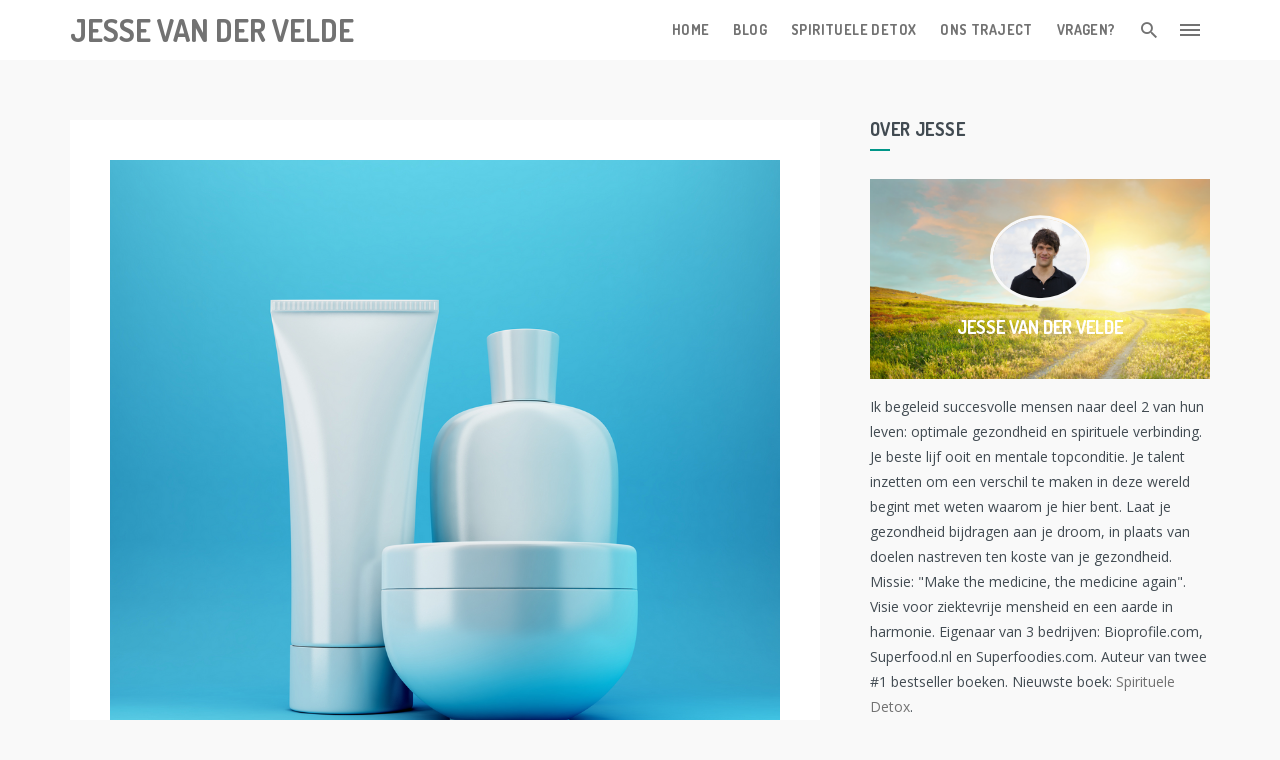

--- FILE ---
content_type: text/html; charset=UTF-8
request_url: https://jessevandervelde.com/acne-of-onrustige-huid-is-je-cosmetica-wel-goed-voor-je-huid/
body_size: 16935
content:

<!DOCTYPE html>
<html lang="nl-NL">
<head>
<meta charset="UTF-8">
<meta name="viewport" content="width=device-width, initial-scale=1">
<meta name="google-site-verification" content="UxSLtjGGNb3ybreSsXS9EJLiuSM-hNaJqv9BFH2RUvs" />
<link rel="profile" href="https://gmpg.org/xfn/11">
<link rel="pingback" href="https://jessevandervelde.com/xmlrpc.php">

<meta name='robots' content='max-image-preview:large' />

<!-- Start PushCrew Asynchronous Code -->
<script type='text/javascript'>
(function(p,u,s,h) {
    p._pcq = p._pcq || [];
    p._pcq.push(['_currentTime', Date.now()]);
    s = u.createElement('script'); s.type = 'text/javascript'; s.async = true;
    s.src = 'https://cdn.pushcrew.com/js/38f2077fd5854005534f7fc3800bc880.js';
    h = u.getElementsByTagName('script')[0]; h.parentNode.insertBefore(s, h);
})(window,document);
</script>
<!-- End PushCrew Asynchronous Code -->

<script>
dataLayer = [{"title":"Acne of onrustige huid? Is je cosmetica wel goed voor je huid?","author":"Jesse van der Velde","wordcount":782,"logged_in":"false","page_id":5695,"post_date":"2014-01-05 09:43:59"}];
</script>
<!-- Google Tag Manager -->
<script>(function(w,d,s,l,i){w[l]=w[l]||[];w[l].push({'gtm.start':
new Date().getTime(),event:'gtm.js'});var f=d.getElementsByTagName(s)[0],
j=d.createElement(s),dl=l!='dataLayer'?'&l='+l:'';j.async=true;j.src=
'https://www.googletagmanager.com/gtm.js?id='+i+dl;f.parentNode.insertBefore(j,f);
})(window,document,'script','dataLayer','GTM-547VDR');</script>
<!-- End Google Tag Manager -->
	<!-- This site is optimized with the Yoast SEO plugin v15.7 - https://yoast.com/wordpress/plugins/seo/ -->
	<title>Acne of onrustige huid? Is je cosmetica wel goed voor je huid?</title>
	<meta name="description" content="Acne is een van de meest voorkomende huidprobleem ter wereld en kan mogelijk verergeren door het gebruik van bepaalde cosmetica. In dit blog lees je de verschillende oorzaken van acne door cosmetica, waar je op kunt letten en welke voeding de huid daarnaast verbetert." />
	<meta name="robots" content="index, follow, max-snippet:-1, max-image-preview:large, max-video-preview:-1" />
	<link rel="canonical" href="https://jessevandervelde.com/acne-of-onrustige-huid-is-je-cosmetica-wel-goed-voor-je-huid/" />
	<meta property="og:locale" content="nl_NL" />
	<meta property="og:type" content="article" />
	<meta property="og:title" content="Acne of onrustige huid? Is je cosmetica wel goed voor je huid?" />
	<meta property="og:description" content="Acne is een van de meest voorkomende huidprobleem ter wereld en kan mogelijk verergeren door het gebruik van bepaalde cosmetica. In dit blog lees je de verschillende oorzaken van acne door cosmetica, waar je op kunt letten en welke voeding de huid daarnaast verbetert." />
	<meta property="og:url" content="https://jessevandervelde.com/acne-of-onrustige-huid-is-je-cosmetica-wel-goed-voor-je-huid/" />
	<meta property="og:site_name" content="Jesse van der Velde" />
	<meta property="article:publisher" content="https://www.facebook.com/gezondegewoontes" />
	<meta property="article:author" content="https://www.facebook.com/jessevandervelde" />
	<meta property="article:published_time" content="2014-01-05T08:43:59+00:00" />
	<meta property="article:modified_time" content="2014-04-14T09:42:21+00:00" />
	<meta property="og:image" content="https://jessevandervelde.com/wp-content/uploads/2014/01/Acne-of-onrustige-huid.jpg" />
	<meta property="og:image:width" content="1000" />
	<meta property="og:image:height" content="991" />
	<meta name="twitter:card" content="summary_large_image" />
	<meta name="twitter:creator" content="@jessevdv" />
	<meta name="twitter:site" content="@jessevdv" />
	<meta name="twitter:label1" content="Geschreven door">
	<meta name="twitter:data1" content="Jesse van der Velde">
	<meta name="twitter:label2" content="Geschatte leestijd">
	<meta name="twitter:data2" content="4 minuten">
	<script type="application/ld+json" class="yoast-schema-graph">{"@context":"https://schema.org","@graph":[{"@type":"WebSite","@id":"https://jessevandervelde.com/#website","url":"https://jessevandervelde.com/","name":"Jesse van der Velde","description":"Je Beste Lijf en Beste Gezondheid, ooit","potentialAction":[{"@type":"SearchAction","target":"https://jessevandervelde.com/?s={search_term_string}","query-input":"required name=search_term_string"}],"inLanguage":"nl-NL"},{"@type":"ImageObject","@id":"https://jessevandervelde.com/acne-of-onrustige-huid-is-je-cosmetica-wel-goed-voor-je-huid/#primaryimage","inLanguage":"nl-NL","url":"https://jessevandervelde.com/wp-content/uploads/2014/01/Acne-of-onrustige-huid.jpg","width":1000,"height":991,"caption":"Acne of onrustige huid"},{"@type":"WebPage","@id":"https://jessevandervelde.com/acne-of-onrustige-huid-is-je-cosmetica-wel-goed-voor-je-huid/#webpage","url":"https://jessevandervelde.com/acne-of-onrustige-huid-is-je-cosmetica-wel-goed-voor-je-huid/","name":"Acne of onrustige huid? Is je cosmetica wel goed voor je huid?","isPartOf":{"@id":"https://jessevandervelde.com/#website"},"primaryImageOfPage":{"@id":"https://jessevandervelde.com/acne-of-onrustige-huid-is-je-cosmetica-wel-goed-voor-je-huid/#primaryimage"},"datePublished":"2014-01-05T08:43:59+00:00","dateModified":"2014-04-14T09:42:21+00:00","author":{"@id":"https://jessevandervelde.com/#/schema/person/9065efbe5bc84c42ae8f461fa039bf04"},"description":"Acne is een van de meest voorkomende huidprobleem ter wereld en kan mogelijk verergeren door het gebruik van bepaalde cosmetica. In dit blog lees je de verschillende oorzaken van acne door cosmetica, waar je op kunt letten en welke voeding de huid daarnaast verbetert.","breadcrumb":{"@id":"https://jessevandervelde.com/acne-of-onrustige-huid-is-je-cosmetica-wel-goed-voor-je-huid/#breadcrumb"},"inLanguage":"nl-NL","potentialAction":[{"@type":"ReadAction","target":["https://jessevandervelde.com/acne-of-onrustige-huid-is-je-cosmetica-wel-goed-voor-je-huid/"]}]},{"@type":"BreadcrumbList","@id":"https://jessevandervelde.com/acne-of-onrustige-huid-is-je-cosmetica-wel-goed-voor-je-huid/#breadcrumb","itemListElement":[{"@type":"ListItem","position":1,"item":{"@type":"WebPage","@id":"https://jessevandervelde.com/","url":"https://jessevandervelde.com/","name":"Home"}},{"@type":"ListItem","position":2,"item":{"@type":"WebPage","@id":"https://jessevandervelde.com/category/blog/","url":"https://jessevandervelde.com/category/blog/","name":"Blog"}},{"@type":"ListItem","position":3,"item":{"@type":"WebPage","@id":"https://jessevandervelde.com/category/blog/gezondheid/","url":"https://jessevandervelde.com/category/blog/gezondheid/","name":"Gezondheid"}},{"@type":"ListItem","position":4,"item":{"@type":"WebPage","@id":"https://jessevandervelde.com/category/blog/gezondheid/betere-huid/","url":"https://jessevandervelde.com/category/blog/gezondheid/betere-huid/","name":"Betere huid"}},{"@type":"ListItem","position":5,"item":{"@type":"WebPage","@id":"https://jessevandervelde.com/acne-of-onrustige-huid-is-je-cosmetica-wel-goed-voor-je-huid/","url":"https://jessevandervelde.com/acne-of-onrustige-huid-is-je-cosmetica-wel-goed-voor-je-huid/","name":"Acne of onrustige huid? Is je cosmetica wel goed voor je huid?"}}]},{"@type":"Person","@id":"https://jessevandervelde.com/#/schema/person/9065efbe5bc84c42ae8f461fa039bf04","name":"Jesse van der Velde","image":{"@type":"ImageObject","@id":"https://jessevandervelde.com/#personlogo","inLanguage":"nl-NL","url":"https://secure.gravatar.com/avatar/6ff67b874ee8cf620d5dd621734eba24?s=96&r=g","caption":"Jesse van der Velde"},"sameAs":["https://www.jessevandervelde.com","https://www.facebook.com/jessevandervelde","https://twitter.com/jessevdv"]}]}</script>
	<!-- / Yoast SEO plugin. -->


<link rel='dns-prefetch' href='//fonts.googleapis.com' />
<link rel="alternate" type="application/rss+xml" title="Jesse van der Velde &raquo; feed" href="https://jessevandervelde.com/feed/" />
<link rel="alternate" type="application/rss+xml" title="Jesse van der Velde &raquo; reactiesfeed" href="https://jessevandervelde.com/comments/feed/" />
<link rel="alternate" type="application/rss+xml" title="Jesse van der Velde &raquo; Acne of onrustige huid? Is je cosmetica wel goed voor je huid? reactiesfeed" href="https://jessevandervelde.com/acne-of-onrustige-huid-is-je-cosmetica-wel-goed-voor-je-huid/feed/" />
<script type="text/javascript">
/* <![CDATA[ */
window._wpemojiSettings = {"baseUrl":"https:\/\/s.w.org\/images\/core\/emoji\/15.0.3\/72x72\/","ext":".png","svgUrl":"https:\/\/s.w.org\/images\/core\/emoji\/15.0.3\/svg\/","svgExt":".svg","source":{"concatemoji":"https:\/\/jessevandervelde.com\/wp-includes\/js\/wp-emoji-release.min.js?ver=6.5.7"}};
/*! This file is auto-generated */
!function(i,n){var o,s,e;function c(e){try{var t={supportTests:e,timestamp:(new Date).valueOf()};sessionStorage.setItem(o,JSON.stringify(t))}catch(e){}}function p(e,t,n){e.clearRect(0,0,e.canvas.width,e.canvas.height),e.fillText(t,0,0);var t=new Uint32Array(e.getImageData(0,0,e.canvas.width,e.canvas.height).data),r=(e.clearRect(0,0,e.canvas.width,e.canvas.height),e.fillText(n,0,0),new Uint32Array(e.getImageData(0,0,e.canvas.width,e.canvas.height).data));return t.every(function(e,t){return e===r[t]})}function u(e,t,n){switch(t){case"flag":return n(e,"\ud83c\udff3\ufe0f\u200d\u26a7\ufe0f","\ud83c\udff3\ufe0f\u200b\u26a7\ufe0f")?!1:!n(e,"\ud83c\uddfa\ud83c\uddf3","\ud83c\uddfa\u200b\ud83c\uddf3")&&!n(e,"\ud83c\udff4\udb40\udc67\udb40\udc62\udb40\udc65\udb40\udc6e\udb40\udc67\udb40\udc7f","\ud83c\udff4\u200b\udb40\udc67\u200b\udb40\udc62\u200b\udb40\udc65\u200b\udb40\udc6e\u200b\udb40\udc67\u200b\udb40\udc7f");case"emoji":return!n(e,"\ud83d\udc26\u200d\u2b1b","\ud83d\udc26\u200b\u2b1b")}return!1}function f(e,t,n){var r="undefined"!=typeof WorkerGlobalScope&&self instanceof WorkerGlobalScope?new OffscreenCanvas(300,150):i.createElement("canvas"),a=r.getContext("2d",{willReadFrequently:!0}),o=(a.textBaseline="top",a.font="600 32px Arial",{});return e.forEach(function(e){o[e]=t(a,e,n)}),o}function t(e){var t=i.createElement("script");t.src=e,t.defer=!0,i.head.appendChild(t)}"undefined"!=typeof Promise&&(o="wpEmojiSettingsSupports",s=["flag","emoji"],n.supports={everything:!0,everythingExceptFlag:!0},e=new Promise(function(e){i.addEventListener("DOMContentLoaded",e,{once:!0})}),new Promise(function(t){var n=function(){try{var e=JSON.parse(sessionStorage.getItem(o));if("object"==typeof e&&"number"==typeof e.timestamp&&(new Date).valueOf()<e.timestamp+604800&&"object"==typeof e.supportTests)return e.supportTests}catch(e){}return null}();if(!n){if("undefined"!=typeof Worker&&"undefined"!=typeof OffscreenCanvas&&"undefined"!=typeof URL&&URL.createObjectURL&&"undefined"!=typeof Blob)try{var e="postMessage("+f.toString()+"("+[JSON.stringify(s),u.toString(),p.toString()].join(",")+"));",r=new Blob([e],{type:"text/javascript"}),a=new Worker(URL.createObjectURL(r),{name:"wpTestEmojiSupports"});return void(a.onmessage=function(e){c(n=e.data),a.terminate(),t(n)})}catch(e){}c(n=f(s,u,p))}t(n)}).then(function(e){for(var t in e)n.supports[t]=e[t],n.supports.everything=n.supports.everything&&n.supports[t],"flag"!==t&&(n.supports.everythingExceptFlag=n.supports.everythingExceptFlag&&n.supports[t]);n.supports.everythingExceptFlag=n.supports.everythingExceptFlag&&!n.supports.flag,n.DOMReady=!1,n.readyCallback=function(){n.DOMReady=!0}}).then(function(){return e}).then(function(){var e;n.supports.everything||(n.readyCallback(),(e=n.source||{}).concatemoji?t(e.concatemoji):e.wpemoji&&e.twemoji&&(t(e.twemoji),t(e.wpemoji)))}))}((window,document),window._wpemojiSettings);
/* ]]> */
</script>
<style id='wp-emoji-styles-inline-css' type='text/css'>

	img.wp-smiley, img.emoji {
		display: inline !important;
		border: none !important;
		box-shadow: none !important;
		height: 1em !important;
		width: 1em !important;
		margin: 0 0.07em !important;
		vertical-align: -0.1em !important;
		background: none !important;
		padding: 0 !important;
	}
</style>
<link rel='stylesheet' id='wp-block-library-css' href='https://jessevandervelde.com/wp-includes/css/dist/block-library/style.min.css?ver=6.5.7' type='text/css' media='all' />
<style id='classic-theme-styles-inline-css' type='text/css'>
/*! This file is auto-generated */
.wp-block-button__link{color:#fff;background-color:#32373c;border-radius:9999px;box-shadow:none;text-decoration:none;padding:calc(.667em + 2px) calc(1.333em + 2px);font-size:1.125em}.wp-block-file__button{background:#32373c;color:#fff;text-decoration:none}
</style>
<style id='global-styles-inline-css' type='text/css'>
body{--wp--preset--color--black: #000000;--wp--preset--color--cyan-bluish-gray: #abb8c3;--wp--preset--color--white: #ffffff;--wp--preset--color--pale-pink: #f78da7;--wp--preset--color--vivid-red: #cf2e2e;--wp--preset--color--luminous-vivid-orange: #ff6900;--wp--preset--color--luminous-vivid-amber: #fcb900;--wp--preset--color--light-green-cyan: #7bdcb5;--wp--preset--color--vivid-green-cyan: #00d084;--wp--preset--color--pale-cyan-blue: #8ed1fc;--wp--preset--color--vivid-cyan-blue: #0693e3;--wp--preset--color--vivid-purple: #9b51e0;--wp--preset--gradient--vivid-cyan-blue-to-vivid-purple: linear-gradient(135deg,rgba(6,147,227,1) 0%,rgb(155,81,224) 100%);--wp--preset--gradient--light-green-cyan-to-vivid-green-cyan: linear-gradient(135deg,rgb(122,220,180) 0%,rgb(0,208,130) 100%);--wp--preset--gradient--luminous-vivid-amber-to-luminous-vivid-orange: linear-gradient(135deg,rgba(252,185,0,1) 0%,rgba(255,105,0,1) 100%);--wp--preset--gradient--luminous-vivid-orange-to-vivid-red: linear-gradient(135deg,rgba(255,105,0,1) 0%,rgb(207,46,46) 100%);--wp--preset--gradient--very-light-gray-to-cyan-bluish-gray: linear-gradient(135deg,rgb(238,238,238) 0%,rgb(169,184,195) 100%);--wp--preset--gradient--cool-to-warm-spectrum: linear-gradient(135deg,rgb(74,234,220) 0%,rgb(151,120,209) 20%,rgb(207,42,186) 40%,rgb(238,44,130) 60%,rgb(251,105,98) 80%,rgb(254,248,76) 100%);--wp--preset--gradient--blush-light-purple: linear-gradient(135deg,rgb(255,206,236) 0%,rgb(152,150,240) 100%);--wp--preset--gradient--blush-bordeaux: linear-gradient(135deg,rgb(254,205,165) 0%,rgb(254,45,45) 50%,rgb(107,0,62) 100%);--wp--preset--gradient--luminous-dusk: linear-gradient(135deg,rgb(255,203,112) 0%,rgb(199,81,192) 50%,rgb(65,88,208) 100%);--wp--preset--gradient--pale-ocean: linear-gradient(135deg,rgb(255,245,203) 0%,rgb(182,227,212) 50%,rgb(51,167,181) 100%);--wp--preset--gradient--electric-grass: linear-gradient(135deg,rgb(202,248,128) 0%,rgb(113,206,126) 100%);--wp--preset--gradient--midnight: linear-gradient(135deg,rgb(2,3,129) 0%,rgb(40,116,252) 100%);--wp--preset--font-size--small: 13px;--wp--preset--font-size--medium: 20px;--wp--preset--font-size--large: 36px;--wp--preset--font-size--x-large: 42px;--wp--preset--spacing--20: 0.44rem;--wp--preset--spacing--30: 0.67rem;--wp--preset--spacing--40: 1rem;--wp--preset--spacing--50: 1.5rem;--wp--preset--spacing--60: 2.25rem;--wp--preset--spacing--70: 3.38rem;--wp--preset--spacing--80: 5.06rem;--wp--preset--shadow--natural: 6px 6px 9px rgba(0, 0, 0, 0.2);--wp--preset--shadow--deep: 12px 12px 50px rgba(0, 0, 0, 0.4);--wp--preset--shadow--sharp: 6px 6px 0px rgba(0, 0, 0, 0.2);--wp--preset--shadow--outlined: 6px 6px 0px -3px rgba(255, 255, 255, 1), 6px 6px rgba(0, 0, 0, 1);--wp--preset--shadow--crisp: 6px 6px 0px rgba(0, 0, 0, 1);}:where(.is-layout-flex){gap: 0.5em;}:where(.is-layout-grid){gap: 0.5em;}body .is-layout-flex{display: flex;}body .is-layout-flex{flex-wrap: wrap;align-items: center;}body .is-layout-flex > *{margin: 0;}body .is-layout-grid{display: grid;}body .is-layout-grid > *{margin: 0;}:where(.wp-block-columns.is-layout-flex){gap: 2em;}:where(.wp-block-columns.is-layout-grid){gap: 2em;}:where(.wp-block-post-template.is-layout-flex){gap: 1.25em;}:where(.wp-block-post-template.is-layout-grid){gap: 1.25em;}.has-black-color{color: var(--wp--preset--color--black) !important;}.has-cyan-bluish-gray-color{color: var(--wp--preset--color--cyan-bluish-gray) !important;}.has-white-color{color: var(--wp--preset--color--white) !important;}.has-pale-pink-color{color: var(--wp--preset--color--pale-pink) !important;}.has-vivid-red-color{color: var(--wp--preset--color--vivid-red) !important;}.has-luminous-vivid-orange-color{color: var(--wp--preset--color--luminous-vivid-orange) !important;}.has-luminous-vivid-amber-color{color: var(--wp--preset--color--luminous-vivid-amber) !important;}.has-light-green-cyan-color{color: var(--wp--preset--color--light-green-cyan) !important;}.has-vivid-green-cyan-color{color: var(--wp--preset--color--vivid-green-cyan) !important;}.has-pale-cyan-blue-color{color: var(--wp--preset--color--pale-cyan-blue) !important;}.has-vivid-cyan-blue-color{color: var(--wp--preset--color--vivid-cyan-blue) !important;}.has-vivid-purple-color{color: var(--wp--preset--color--vivid-purple) !important;}.has-black-background-color{background-color: var(--wp--preset--color--black) !important;}.has-cyan-bluish-gray-background-color{background-color: var(--wp--preset--color--cyan-bluish-gray) !important;}.has-white-background-color{background-color: var(--wp--preset--color--white) !important;}.has-pale-pink-background-color{background-color: var(--wp--preset--color--pale-pink) !important;}.has-vivid-red-background-color{background-color: var(--wp--preset--color--vivid-red) !important;}.has-luminous-vivid-orange-background-color{background-color: var(--wp--preset--color--luminous-vivid-orange) !important;}.has-luminous-vivid-amber-background-color{background-color: var(--wp--preset--color--luminous-vivid-amber) !important;}.has-light-green-cyan-background-color{background-color: var(--wp--preset--color--light-green-cyan) !important;}.has-vivid-green-cyan-background-color{background-color: var(--wp--preset--color--vivid-green-cyan) !important;}.has-pale-cyan-blue-background-color{background-color: var(--wp--preset--color--pale-cyan-blue) !important;}.has-vivid-cyan-blue-background-color{background-color: var(--wp--preset--color--vivid-cyan-blue) !important;}.has-vivid-purple-background-color{background-color: var(--wp--preset--color--vivid-purple) !important;}.has-black-border-color{border-color: var(--wp--preset--color--black) !important;}.has-cyan-bluish-gray-border-color{border-color: var(--wp--preset--color--cyan-bluish-gray) !important;}.has-white-border-color{border-color: var(--wp--preset--color--white) !important;}.has-pale-pink-border-color{border-color: var(--wp--preset--color--pale-pink) !important;}.has-vivid-red-border-color{border-color: var(--wp--preset--color--vivid-red) !important;}.has-luminous-vivid-orange-border-color{border-color: var(--wp--preset--color--luminous-vivid-orange) !important;}.has-luminous-vivid-amber-border-color{border-color: var(--wp--preset--color--luminous-vivid-amber) !important;}.has-light-green-cyan-border-color{border-color: var(--wp--preset--color--light-green-cyan) !important;}.has-vivid-green-cyan-border-color{border-color: var(--wp--preset--color--vivid-green-cyan) !important;}.has-pale-cyan-blue-border-color{border-color: var(--wp--preset--color--pale-cyan-blue) !important;}.has-vivid-cyan-blue-border-color{border-color: var(--wp--preset--color--vivid-cyan-blue) !important;}.has-vivid-purple-border-color{border-color: var(--wp--preset--color--vivid-purple) !important;}.has-vivid-cyan-blue-to-vivid-purple-gradient-background{background: var(--wp--preset--gradient--vivid-cyan-blue-to-vivid-purple) !important;}.has-light-green-cyan-to-vivid-green-cyan-gradient-background{background: var(--wp--preset--gradient--light-green-cyan-to-vivid-green-cyan) !important;}.has-luminous-vivid-amber-to-luminous-vivid-orange-gradient-background{background: var(--wp--preset--gradient--luminous-vivid-amber-to-luminous-vivid-orange) !important;}.has-luminous-vivid-orange-to-vivid-red-gradient-background{background: var(--wp--preset--gradient--luminous-vivid-orange-to-vivid-red) !important;}.has-very-light-gray-to-cyan-bluish-gray-gradient-background{background: var(--wp--preset--gradient--very-light-gray-to-cyan-bluish-gray) !important;}.has-cool-to-warm-spectrum-gradient-background{background: var(--wp--preset--gradient--cool-to-warm-spectrum) !important;}.has-blush-light-purple-gradient-background{background: var(--wp--preset--gradient--blush-light-purple) !important;}.has-blush-bordeaux-gradient-background{background: var(--wp--preset--gradient--blush-bordeaux) !important;}.has-luminous-dusk-gradient-background{background: var(--wp--preset--gradient--luminous-dusk) !important;}.has-pale-ocean-gradient-background{background: var(--wp--preset--gradient--pale-ocean) !important;}.has-electric-grass-gradient-background{background: var(--wp--preset--gradient--electric-grass) !important;}.has-midnight-gradient-background{background: var(--wp--preset--gradient--midnight) !important;}.has-small-font-size{font-size: var(--wp--preset--font-size--small) !important;}.has-medium-font-size{font-size: var(--wp--preset--font-size--medium) !important;}.has-large-font-size{font-size: var(--wp--preset--font-size--large) !important;}.has-x-large-font-size{font-size: var(--wp--preset--font-size--x-large) !important;}
.wp-block-navigation a:where(:not(.wp-element-button)){color: inherit;}
:where(.wp-block-post-template.is-layout-flex){gap: 1.25em;}:where(.wp-block-post-template.is-layout-grid){gap: 1.25em;}
:where(.wp-block-columns.is-layout-flex){gap: 2em;}:where(.wp-block-columns.is-layout-grid){gap: 2em;}
.wp-block-pullquote{font-size: 1.5em;line-height: 1.6;}
</style>
<link rel='stylesheet' id='mondo-google-fonts-css' href='https://fonts.googleapis.com/css?family=Dosis%3A400%2C700%7COpen+Sans%3A400%2C600%2C700&#038;ver=6.5.7' type='text/css' media='all' />
<link rel='stylesheet' id='mondo-style-css' href='https://jessevandervelde.com/wp-content/themes/jay/style.css?ver=1.13' type='text/css' media='all' />
<script type="text/javascript" src="https://jessevandervelde.com/wp-includes/js/jquery/jquery.min.js?ver=3.7.1" id="jquery-core-js"></script>
<script type="text/javascript" src="https://jessevandervelde.com/wp-includes/js/jquery/jquery-migrate.min.js?ver=3.4.1" id="jquery-migrate-js"></script>
<link rel="https://api.w.org/" href="https://jessevandervelde.com/wp-json/" /><link rel="alternate" type="application/json" href="https://jessevandervelde.com/wp-json/wp/v2/posts/5695" /><link rel="EditURI" type="application/rsd+xml" title="RSD" href="https://jessevandervelde.com/xmlrpc.php?rsd" />
<meta name="generator" content="WordPress 6.5.7" />
<link rel='shortlink' href='https://jessevandervelde.com/?p=5695' />
<link rel="alternate" type="application/json+oembed" href="https://jessevandervelde.com/wp-json/oembed/1.0/embed?url=https%3A%2F%2Fjessevandervelde.com%2Facne-of-onrustige-huid-is-je-cosmetica-wel-goed-voor-je-huid%2F" />
<link rel="alternate" type="text/xml+oembed" href="https://jessevandervelde.com/wp-json/oembed/1.0/embed?url=https%3A%2F%2Fjessevandervelde.com%2Facne-of-onrustige-huid-is-je-cosmetica-wel-goed-voor-je-huid%2F&#038;format=xml" />
	
			<meta property="og:title" content="Acne of onrustige huid? Is je cosmetica wel goed voor je huid?">
		<meta property="og:site_name" content="Jesse van der Velde">
		<meta property="og:url" content="https://jessevandervelde.com/acne-of-onrustige-huid-is-je-cosmetica-wel-goed-voor-je-huid/">

								<meta property="og:image" content="https://jessevandervelde.com/wp-content/uploads/2014/01/Acne-of-onrustige-huid.jpg">
				
	<style type="text/css" class="mondo-custom-css">
			.pushy .profile,
			.widget_mondo_about_widget .profile { 
				background-image: url("https://jessevandervelde.com/wp-content/uploads/2016/07/iStock_63840661_XLARGE.jpg");
			}
		                                    </style><style type="text/css" title="dynamic-css" class="options-output">.main-navigation .nav-list > .menu-item > span > a,h1,h2,h3,h4,h5,h6,.widget ul li a,.pushy .profile-name,.widget_mondo_about_widget .profile-name,.main-navigation .text-logo{opacity: 1;visibility: visible;-webkit-transition: opacity 0.24s ease-in-out;-moz-transition: opacity 0.24s ease-in-out;transition: opacity 0.24s ease-in-out;}.wf-loading .main-navigation .nav-list > .menu-item > span > a,.wf-loading h1,.wf-loading h2,.wf-loading h3,.wf-loading h4,.wf-loading h5,.wf-loading h6,.wf-loading .widget ul li a,.wf-loading .pushy .profile-name,.wf-loading .widget_mondo_about_widget .profile-name,.wf-loading .main-navigation .text-logo,{opacity: 0;}.ie.wf-loading .main-navigation .nav-list > .menu-item > span > a,.ie.wf-loading h1,.ie.wf-loading h2,.ie.wf-loading h3,.ie.wf-loading h4,.ie.wf-loading h5,.ie.wf-loading h6,.ie.wf-loading .widget ul li a,.ie.wf-loading .pushy .profile-name,.ie.wf-loading .widget_mondo_about_widget .profile-name,.ie.wf-loading .main-navigation .text-logo,{visibility: hidden;}body,#mondo-titlebar .page-subtitle{opacity: 1;visibility: visible;-webkit-transition: opacity 0.24s ease-in-out;-moz-transition: opacity 0.24s ease-in-out;transition: opacity 0.24s ease-in-out;}.wf-loading body,.wf-loading #mondo-titlebar .page-subtitle,{opacity: 0;}.ie.wf-loading body,.ie.wf-loading #mondo-titlebar .page-subtitle,{visibility: hidden;}</style></head>

<body data-rsssl=1 class="post-template-default single single-post postid-5695 single-format-standard group-blog with-sticky-transparent-navigation with-sticky-navigation">

<!-- Google Tag Manager (noscript) -->
<noscript><iframe src="https://www.googletagmanager.com/ns.html?id=GTM-547VDR" height="0" width="0" style="display:none;visibility:hidden"></iframe></noscript>
<!-- End Google Tag Manager (noscript) -->

<div id="page" class="hfeed site">
	<a class="skip-link screen-reader-text" href="#content">Skip to content</a>

			<div id="scroll-bar">
			<div id="scroll-bar-inner"></div>
		</div>
	
	<header id="masthead" class="site-header" role="banner">
		<nav id="site-navigation" class="main-navigation sticky" role="navigation">
			<div class="nav-wrapper container">
				<a href="https://jessevandervelde.com/" class="brand-logo normal">
					
						<span class="text-logo">
							Jesse van der Velde						</span>

									</a>

				
				<ul id="menu-hoofdmenu" class="nav-list float-right hidden-xs hidden-sm"><li id="menu-item-9011" class="menu-item menu-item-type-custom menu-item-object-custom menu-item-home menu-item-9011"><span><a href="https://jessevandervelde.com">Home</a></span></li>
<li id="menu-item-9038" class="menu-item menu-item-type-taxonomy menu-item-object-category current-post-ancestor menu-item-9038"><span><a href="https://jessevandervelde.com/category/blog/">Blog</a></span></li>
<li id="menu-item-9606" class="menu-item menu-item-type-post_type menu-item-object-leadpages_post menu-item-9606"><span><a href="https://jessevandervelde.com/spirituele-detox/">Spirituele Detox</a></span></li>
<li id="menu-item-9608" class="menu-item menu-item-type-custom menu-item-object-custom menu-item-9608"><span><a href="http://bioprofile.com/100-dagen-transformatie">Ons traject</a></span></li>
<li id="menu-item-9009" class="menu-item menu-item-type-post_type menu-item-object-page menu-item-9009"><span><a href="https://jessevandervelde.com/ondersteuning/">Vragen?</a></span></li>
<li class="menu-item menu-item-search">
				<span>
					<a class="search-btn icon-btn">
						<i class="mdi mdi-magnify"></i>
					</a>
				</span></li><li class="menu-item menu-item-hamburger hidden-sm hidden-xs">
				<span>
					<a class="menu-btn icon-btn">
						<span class="menu-icon-bar"></span>
						<span class="menu-icon-bar"></span>
						<span class="menu-icon-bar"></span>
					</a>
				</span></li></ul>				<div class="menu-btn mobile float-right hidden-md hidden-lg">
					<span class="menu-icon-bar"></span>
					<span class="menu-icon-bar"></span>
					<span class="menu-icon-bar"></span>
				</div>
									<div class="search-btn icon-btn mobile float-right hidden-md hidden-lg">
						<i class="mdi mdi-magnify"></i>
					</div>
							</div>
		</nav>

		
	<div id="mondo-search-fill"></div>
	<form role="search" method="get" class="search-form large" action="https://jessevandervelde.com/">
		<input type="search" class="search-field" placeholder="Enter keyword..." value="" name="s" title="Search for:" autocomplete="off">
	</form>
	<a href="#" class="search-close"><i class="mdi mdi-close"></i></a>

		</header>

	

	
	<nav class="pushy pushy-right"><a href="#" class="pushy-close"><i class="mdi mdi-close"></i></a>
	<div class="profile">
					<img src="https://jessevandervelde.com/wp-content/uploads/2016/07/Jesse_van_der_velde_head.jpg" class="profile-image img-circle" alt="Jesse van der Velde">
			<div class="profile-name">
				Jesse van der Velde			</div>
			</div>

			<div class="about-me">
			Ik begeleid succesvolle mensen naar deel 2 van hun leven: optimale gezondheid en spirituele verbinding. Je beste lijf ooit en mentale topconditie. Je talent inzetten om een verschil te maken in deze wereld begint met weten waarom je hier bent.

Laat je gezondheid bijdragen aan je droom, in plaats van doelen nastreven ten koste van je gezondheid.

Missie: "Make the medicine, the medicine again". Visie voor ziektevrije mensheid en een aarde in harmonie. Eigenaar van 3 bedrijven: Bioprofile.com, Superfood.nl en Superfoodies.com. Auteur van twee #1 bestseller boeken.

Nieuwste boek: <a href="https://jessevandervelde.com/spirituele-detox">Spirituele Detox</a>.		</div>
	
	<ul class="mobile-menu hidden-md hidden-lg"><li id="mobile-menu-item-9011"><span class="waves-effect waves-block waves-classic"><a href="https://jessevandervelde.com">Home</a></span></li><li id="mobile-menu-item-9038"><span class="waves-effect waves-block waves-classic"><a href="https://jessevandervelde.com/category/blog/">Blog</a></span></li><li id="mobile-menu-item-9606"><span class="waves-effect waves-block waves-classic"><a href="https://jessevandervelde.com/spirituele-detox/">Spirituele Detox</a></span></li><li id="mobile-menu-item-9608"><span class="waves-effect waves-block waves-classic"><a href="http://bioprofile.com/100-dagen-transformatie">Ons traject</a></span></li><li id="mobile-menu-item-9009"><span class="waves-effect waves-block waves-classic"><a href="https://jessevandervelde.com/ondersteuning/">Vragen?</a></span></li></ul><div class="side-menu-widget"><aside id="text-29" class="widget widget_text"><h4 class="widget-title">Wat doet Jesse?</h4>			<div class="textwidget"><p><b>Jesse kan je helpen met:</b></p>
<p>1. Een sterke mindset en je mentaal-emotionele-spirituele groei (<a href="http://213.154.247.106/~thejourney/" target="_blank" rel="noopener">The Journey</a>).</p>
<p>2. Gezondheidsanalyse en persoonlijk advies, voor je beste lijf en beste gezondheid ooit (Jesse en z'n team van orthomoleculair therapeuten doen dit bij <a href="http://bioprofiel.nl/mini-test" target="_blank" rel="noopener">Bioprofiel</a>).</p>
<p>3. Biologische levensmiddelen met een hoge voedingswaarde (<a href="http://www.superfood.nl/rawfood-snacks/ontbijt" target="_blank" rel="noopener">Superfoodies</a>).</p>
</div>
		</aside><aside id="text-28" class="widget widget_text"><h4 class="widget-title">Test op basis van 59 wetenschappelijke vragen hoe je gezondheid er voor staat</h4>			<div class="textwidget"><a href="http://analyse.bioprofiel.nl/gezondheidscheck" target="_blank" rel="noopener"><img src="https://jessevandervelde.com/wp-content/uploads/2016/04/Schermafdruk-2016-04-12-11.01.51.png" style="width: 259px; height: 145px;"></a>

<p>Doe een gratis Gezondheidscheck en test op basis van 59 punten hoe je gezondheid er voor staat.</p>

<p><a href="http://analyse.bioprofiel.nl/gezondheidscheck" target="_blank" rel="noopener">Klik hier om de Test uit te voeren</a></p>

<ul>
<li>* Het duurt minder dan 2 minuten</li>
<li>* Je ontvangt direct de uitslag</li>
<li>* Ontdek wat de oorzaak is van je klachten</li>
<li>* Krijg advies over wat te doen om je klachten te verminderen, meer energie te hebben en gewicht te verliezen</li>
</ul>

<p><a href="http://analyse.bioprofiel.nl/gezondheidscheck" target="_blank" rel="noopener">Klik hier om de Test uit te voeren</a>
</p></div>
		</aside></div></nav>
	<div class="site-overlay"></div>

	<div id="content" class="site-content container">
		<div class="row">
	
	<div class="col-md-8">
		<div id="primary" class="content-area">
			<main id="main" class="site-main" role="main">

			
				
<article id="post-5695" class="mondo-standard post-5695 post type-post status-publish format-standard has-post-thumbnail hentry category-betere-huid category-gezondheid tag-acne tag-comedogeen tag-cosmetica tag-gezonde-huid tag-mooie-huid tag-niet-comedogeen tag-voeding">
	    <div class="entry-media waves-effect waves-light waves-block">
			<img width="1000" height="991" src="https://jessevandervelde.com/wp-content/uploads/2014/01/Acne-of-onrustige-huid.jpg" class="attachment-r size-r wp-post-image" alt="Acne of onrustige huid" sizes="e" decoding="async" fetchpriority="high" srcset="https://jessevandervelde.com/wp-content/uploads/2014/01/Acne-of-onrustige-huid.jpg 1000w, https://jessevandervelde.com/wp-content/uploads/2014/01/Acne-of-onrustige-huid-150x150.jpg 150w, https://jessevandervelde.com/wp-content/uploads/2014/01/Acne-of-onrustige-huid-300x297.jpg 300w" />		</div>
  
	<header class="entry-header">
		<h1 class="entry-title">Acne of onrustige huid? Is je cosmetica wel goed voor je huid?</h1>
		<div class="entry-meta"><span class="posted-on"><a href="https://jessevandervelde.com/acne-of-onrustige-huid-is-je-cosmetica-wel-goed-voor-je-huid/" title="zo, 05 jan 2014 09:43:59 +0100"><time class="entry-date published updated" datetime="2014-01-05T09:43:59+01:00">12 jaar ago</time></a></span><span class="separator"> &bull; </span><span class="cat-links"><a href="https://jessevandervelde.com/category/blog/gezondheid/betere-huid/" rel="category tag">Betere huid</a>, <a href="https://jessevandervelde.com/category/blog/gezondheid/" rel="category tag">Gezondheid</a></span><span class="separator"> &bull; </span>		
				<span class="love-link">
					<a href="#" class="mondo-love-button" title="Click to love this post." data-id="5695">
				<i class="mdi mdi-heart-outline"></i>
				<span class="love-count">2</span>
			</a>
				</span>
				</div>	</header>
	
	<div class="entry-content">
		
		<p><span style="color: #000000;"><span style="font-family: Calibri; font-size: medium;">Op een gegeven moment zijn we toch wel klaar met jeugdpuistjes? Klopt, maar acne kan verschillende oorzaken hebben en daardoor hebben ongeveer 79% tot 95% van alle volwassenen hier op een bepaald moment in hun leven mee te maken (Department of Health and Exercise Science, Colorado 2002). D</span><span style="font-family: Calibri; font-size: medium;">aarmee is acne een van de meest voorkomende huidprobleem ter wereld. Naast stress, hormonale disbalans, verhoogde talgproductie of een reactie van het immuunsysteem kan acne mogelijk verergeren door het gebruik van bepaalde cosmetica. In dit blog lees je de verschillende oorzaken van acne door cosmetica, waar je op kunt letten en welke voeding de huid daarnaast verbetert. </span></span></p>
<p><b><span style="color: #000000; font-family: Calibri; font-size: medium;">Verschillende oorzaken<br />
</span></b><span style="color: #000000; font-family: Calibri; font-size: medium;">Het vermogen van cosmetica om acne te veroorzaken of bestaande acne erger te maken wordt in het Engels <i>acnegenic </i>genoemd. Dit kan op twee manieren gebeuren, bestanddelen van cosmetica kunnen comedonen veroorzaken (open of gesloten comedonen ofwel <i>blackheads</i> of <i>whiteheads</i>) of cosmetische producten zorgen voor irritatie of een ontsteking van de haarfollikel. In 1972 werd er een wetenschappelijke publicatie gepresenteerd waaruit toen bleek dat ongeveer de helft van de onderzochte gezichtscrèmes en –lotions vooral bij langdurig gebruik <i>acnegenic</i> zijn (Kligman AM, Mills OH, 1972). Na deze publicatie werd het fenomeen ‘acne cosmetica’ in de medische wereld geaccepteerd. Acne door cosmetica is alleen op het gezicht te vinden van voornamelijk vrouwen tussen de 20 en 50 jaar. Later is er overigens wel kritiek geuit op de volledige betrouwbaarheid van de manier van onderzoek die is gebruikt (tests op konijnenoren en in vivo tests op de menselijke huid). Of de acne verdwijnt of minder wordt na het stoppen van deze producten is wetenschappelijk nog niet aangetoond omdat daar geen onderzoeksresultaten van zijn. Dit zul je moeten uitproberen door eens te stoppen met bepaalde producten. Je zou je crème bijvoorbeeld een tijdje kunnen vervangen door biologische extra virgin kokosolie. Dit is namelijk niet alleen een gezonde olie om in te bakken, maar ook heel goed te gebruiken als dagcrème of natuurlijke bodyolie met een antibacteriële én anti-verouderende werking. </span></p>
<p><b><span style="color: #000000; font-family: Calibri; font-size: medium;">Overgevoeligheid voor chemische stoffen in een crème<br />
</span></b><span style="color: #000000; font-family: Calibri; font-size: medium;">Als je binnen een paar dagen na het gebruik van je crème of lotion al puistjes krijgt komt dat door een irritatie of ontsteking van de haarfollikel. Met andere woorden: er is een overgevoeligheid van chemische stoffen in cosmetica waardoor ontstekingen ontstaan. Fabrikanten laten nieuwe producten vaak zo’n vier tot zes weken testen door een consumentenpanel voordat ze op de markt komen. Deze tests zijn bedoeld om te kijken of er geen rode of schilferige huid ontstaat en of de huid niet gaat prikken, branden of jeuken. Omdat deze vorm van acne binnen een paar dagen ontstaat blijkt dit ook meteen uit de tests. Zo komen er geen producten op de markt die een te sterke reactie geven en dus voor de meeste mensen veilig te gebruiken. Natuurlijk is iedere huid anders en kan ieder individueel anders reageren op chemische stoffen in cosmetica. De term ‘niet comedogeen’ op producten geeft een richtlijn, maar helaas geen volledige garantie. Deze term heeft geen juridische basis en elke fabrikant heeft een eigen visie op de stoffen die wel of niet comedogeen zijn, er zijn geen vastgestelde richtlijnen of regels voor.</span></p>
<p><b><span style="font-family: Calibri;"><span style="font-size: medium;"><span style="color: #000000;">Waar kun je op letten?<br />
</span></span></span></b><span style="font-family: Calibri;"><span style="font-size: medium;"><span style="color: #000000;">De kans dat je gevoelig bent voor bestanddelen in cosmetica is des te groter als je al gevoelig bent voor acne. Daarnaast helpt het om te kijken naar voeding en supplementen die de kans op een onrustige huid verkleinen. Er zijn producten met een gunstig effect op de huid en producten die je juist beter kunt vermijden.  </span></span></span></p>
<p><span style="text-decoration: underline;"><span style="color: #000000; font-family: Calibri; font-size: medium;">Aanraders bij gevoeligheid voor acne </span></span></p>
<ul>
<li><span style="color: #000000; font-family: Calibri; font-size: medium;">Producten die rijk zijn aan vitamine A zoals vis.</span></li>
<li><span style="color: #000000; font-family: Calibri; font-size: medium;">Bètacaroteen kan door het lichaam worden omgezet in vitamine A en zit bijvoorbeeld in wortelen, andijvie, spinazie, boerenkool, tomaten, pompoen, tuinkers en peterselie. </span></li>
<li><span style="color: #000000; font-family: Calibri; font-size: medium;">Gezonde (onverzadigde) vetten worden in het lichaam vooral als brandstof gebruikt, het helpt daarnaast de opname van bijvoorbeeld vitamine A in het lichaam. Gezonde vetten haal je uit bijvoorbeeld uit vette vis of avocado. </span></li>
<li><span style="font-family: Calibri;"><span style="font-size: medium;"><span style="color: #000000;">Omega-3 vetzuren hebben een ontstekingsremmende functie in het lichaam. Bijvoorbeeld in sardines, ansjovis, wilde zalm en krill olie.   </span></span></span></li>
</ul>
<p><span style="text-decoration: underline;"><span style="color: #000000; font-family: Calibri; font-size: medium;">Af te raden bij gevoeligheid voor acne</span></span></p>
<ul>
<li><span style="color: #000000; font-family: Calibri; font-size: medium;">Zuivel</span></li>
<li><span style="color: #000000; font-family: Calibri; font-size: medium;">Producten met gluten zoals brood en pasta. </span></li>
<li><span style="color: #000000; font-family: Calibri; font-size: medium;">Producten met een hoge GI-waarde, dit staat voor Glycemische Index en geeft de snelheid aan waarmee je voedsel verteert en omzet in glucose, de energiebron van je lichaam. Producten met een hoge GI-waarde zijn bijvoorbeeld (gebakken) aardappelen of witte rijst</span></li>
</ul>
<p><span style="color: #000000; font-family: Calibri; font-size: medium;">Het is goed om je er bewust van te zijn dat bepaalde cosmetica mogelijk acne kan veroorzaken of verergeren zodat je kunt uitproberen of dat voor jou wellicht ook zo is. Je kunt eens stoppen met bepaalde producten of ze wisselen voor andere producten die zachter zijn voor de huid. </span></p>
		
		
			</div>

	<footer class="entry-footer">
			
	
			<div class="entry-share">
			<span class="label">Share:</span>
			<ul class="links">
				<li class="facebook"><a href="http://www.facebook.com/sharer.php?u=https://jessevandervelde.com/acne-of-onrustige-huid-is-je-cosmetica-wel-goed-voor-je-huid/" target="_blank"><i class="mdi mdi-facebook-box"></i></a></li><li class="twitter"><a href="https://twitter.com/share?url=https://jessevandervelde.com/acne-of-onrustige-huid-is-je-cosmetica-wel-goed-voor-je-huid/&#038;text=Acne%20of%20onrustige%20huid?%20Is%20je%20cosmetica%20wel%20goed%20voor%20je%20huid?" target="_blank"><i class="mdi mdi-twitter-box"></i></a></li><li class="google-plus"><a href="https://plus.google.com/share?url=https://jessevandervelde.com/acne-of-onrustige-huid-is-je-cosmetica-wel-goed-voor-je-huid/" target="_blank"><i class="mdi mdi-google-plus-box"></i></a></li><li class="pinterest"><a href="http://pinterest.com/pin/create/button/?url=https://jessevandervelde.com/acne-of-onrustige-huid-is-je-cosmetica-wel-goed-voor-je-huid/&#038;description=Acne%20of%20onrustige%20huid?%20Is%20je%20cosmetica%20wel%20goed%20voor%20je%20huid?" target="_blank"><i class="mdi mdi-pinterest-box"></i></a></li>			</ul>
		</div>
	
		</footer>
</article>

					<section id="mondo-related-posts" class="author-disabled">
				<h3 id="related-posts-title">You might also like</h3>

				<div class="row">
											<div class="col-md-4">

							<article class="related-post">
																<header class="entry-header">
									<h4 class="entry-title"><a href="https://jessevandervelde.com/de-oorzaak-van-buikvet-en-het-verbranden-daarvan/" rel="bookmark">De oorzaak van buikvet en het verbranden daarvan</a></h4>									<div class="entry-meta">
										<span class="posted-on"><a href="https://jessevandervelde.com/de-oorzaak-van-buikvet-en-het-verbranden-daarvan/" title="ma, 01 jun 2009 15:17:15 +0100"><time class="entry-date published updated" datetime="2009-06-01T15:17:15+01:00">17 jaar ago</time></a></span>									</div>
								</header>
							</article>

						</div>
											<div class="col-md-4">

							<article class="related-post">
																<header class="entry-header">
									<h4 class="entry-title"><a href="https://jessevandervelde.com/heeft-jouw-droom-lichaam-strakke-buikspieren/" rel="bookmark">Heeft jouw droom lichaam strakke buikspieren?</a></h4>									<div class="entry-meta">
										<span class="posted-on"><a href="https://jessevandervelde.com/heeft-jouw-droom-lichaam-strakke-buikspieren/" title="zo, 09 aug 2009 20:18:37 +0100"><time class="entry-date published updated" datetime="2009-08-09T20:18:37+01:00">16 jaar ago</time></a></span>									</div>
								</header>
							</article>

						</div>
											<div class="col-md-4">

							<article class="related-post">
																<header class="entry-header">
									<h4 class="entry-title"><a href="https://jessevandervelde.com/video-eetgewoonten-voedingspatroon-verbeteren-voor-een-slanker-lichaam/" rel="bookmark">Video: Eetgewoonten / voedingspatroon verbeteren voor een slanker lichaam</a></h4>									<div class="entry-meta">
										<span class="posted-on"><a href="https://jessevandervelde.com/video-eetgewoonten-voedingspatroon-verbeteren-voor-een-slanker-lichaam/" title="ma, 03 aug 2009 17:15:46 +0100"><time class="entry-date published updated" datetime="2009-08-03T17:15:46+01:00">16 jaar ago</time></a></span>									</div>
								</header>
							</article>

						</div>
									</div>
			</section>
		
		
		
<div id="comments" class="comments-area">

			<h2 class="comments-title">
			3 comments		</h2>

		<ol class="comment-list">
			
	<li id="comment-7781" class="comment even thread-even depth-1">
		<article id="div-comment-7781" class="comment-body clearfix" itemscope itemtype="https://schema.org/Comment">
			<div class="comment-author-avatar vcard">
				<img alt='' src='https://secure.gravatar.com/avatar/d65a1855d00043c0df2c70326be331d9?s=57&#038;r=g' srcset='https://secure.gravatar.com/avatar/d65a1855d00043c0df2c70326be331d9?s=114&#038;r=g 2x' class='avatar avatar-57 photo' height='57' width='57' decoding='async'/>			</div>

			<div class="comment-information">
				<div class="comment-author-name vcard" itemprop="author">
					<cite class="fn"><a href="http://Www.besopure.nl" class="url" rel="ugc external nofollow">Marieke</a></cite>				</div>

				<div class="comment-metadata">
					<time datetime="2014-01-06T22:04:47+01:00" itemprop="datePublished">
						januari 6, 2014 at 10:04 pm					</time>
														</div>

				<div class="comment-content" itemprop="comment">
					<p>Dit klopt helemaal, wat je schrijft. Ik heb al vele producten uitgeprobeerd in de loop der jaren, ook veel biologische. Sinds anderhalve maand gebruik ik producten van Suki, te verkrijgen in NL via besopure.nl, het resultaat is fantastisch! Deze cosmethica is &#8216;eetbaar&#8217;, zo biologisch is ze. Een echte aanrader.<br />
Vriendelijke groet, Marieke</p>
				</div>

							</div>
		</article>

	</li><!-- #comment-## -->

	<li id="comment-7843" class="comment odd alt thread-odd thread-alt depth-1">
		<article id="div-comment-7843" class="comment-body clearfix" itemscope itemtype="https://schema.org/Comment">
			<div class="comment-author-avatar vcard">
				<img alt='' src='https://secure.gravatar.com/avatar/e577e3b294dbd6bf241b08f63c4bf7f4?s=57&#038;r=g' srcset='https://secure.gravatar.com/avatar/e577e3b294dbd6bf241b08f63c4bf7f4?s=114&#038;r=g 2x' class='avatar avatar-57 photo' height='57' width='57' decoding='async'/>			</div>

			<div class="comment-information">
				<div class="comment-author-name vcard" itemprop="author">
					<cite class="fn"><a href="http://www.ecokisses.nl" class="url" rel="ugc external nofollow">Mick van der Velden</a></cite>				</div>

				<div class="comment-metadata">
					<time datetime="2014-01-19T22:16:04+01:00" itemprop="datePublished">
						januari 19, 2014 at 10:16 pm					</time>
														</div>

				<div class="comment-content" itemprop="comment">
					<p>Inderdaad, helemaal waar. Ook de huidverzorgingsproducten van Ringana (www.ecokisses.nl) zijn helemaal gifvrij en biologisch. Geen synthetische toevoegingen zoals parabenen, geen conserveringsmiddelen en daarom alleen online te bestellen. Ik gebruik het nu al een tijdje en mijn huid komt helemaal tot rust.</p>
				</div>

							</div>
		</article>

	</li><!-- #comment-## -->

	<li id="comment-7846" class="comment even thread-even depth-1">
		<article id="div-comment-7846" class="comment-body clearfix" itemscope itemtype="https://schema.org/Comment">
			<div class="comment-author-avatar vcard">
				<img alt='' src='https://secure.gravatar.com/avatar/184b2369d0c6bf4b7bf144ed85553b1f?s=57&#038;r=g' srcset='https://secure.gravatar.com/avatar/184b2369d0c6bf4b7bf144ed85553b1f?s=114&#038;r=g 2x' class='avatar avatar-57 photo' height='57' width='57' loading='lazy' decoding='async'/>			</div>

			<div class="comment-information">
				<div class="comment-author-name vcard" itemprop="author">
					<cite class="fn">Ina Groot Haar</cite>				</div>

				<div class="comment-metadata">
					<time datetime="2014-01-20T10:51:40+01:00" itemprop="datePublished">
						januari 20, 2014 at 10:51 am					</time>
														</div>

				<div class="comment-content" itemprop="comment">
					<p>Wat voor mij goed geholpen heeft is geen vlees en zuivel meer. Door volledig plantaardig te gaan eten (veel groente en fruit met daarnaast granen en zaden) is mijn huid helemaal tot rust gekomen  en heb ik geen uitslag meer in mijn gezicht. Ik ben hier erg blij mee. Daarnaast heb ik veel meer energie gekregen door groente en fruit te gaan eten.</p>
				</div>

							</div>
		</article>

	</li><!-- #comment-## -->
		</ol>

		
	
	
	
		<div id="respond" class="comment-respond">
		<h3 id="reply-title" class="comment-reply-title">Geef een reactie</h3><form action="https://jessevandervelde.com/wp-comments-post.php" method="post" id="commentform" class="comment-form" novalidate><p class="comment-form-comment"><textarea id="comment" name="comment" placeholder="Comment" rows="8" aria-required="true"></textarea></p><p class="comment-form-author"><input id="author" name="author" type="text" placeholder="Name (required)" value="" size="30" aria-required='true' /></p>
<p class="comment-form-email"><input id="email" name="email" type="text" placeholder="E-mail (required)" value="" size="30" aria-required='true' /></p>
<p class="comment-form-url"><input id="url" name="url" type="text" placeholder="Website" value="" size="30" /></p>
<p class="comment-form-cookies-consent"><input id="wp-comment-cookies-consent" name="wp-comment-cookies-consent" type="checkbox" value="yes" /> <label for="wp-comment-cookies-consent">Mijn naam, e-mail en site bewaren in deze browser voor de volgende keer wanneer ik een reactie plaats.</label></p>
<p class="form-submit"><input name="submit" type="submit" id="submit" class="waves-effect waves-button waves-float button-primary" value="Reactie plaatsen" /> <input type='hidden' name='comment_post_ID' value='5695' id='comment_post_ID' />
<input type='hidden' name='comment_parent' id='comment_parent' value='0' />
</p><p style="display: none;"><input type="hidden" id="akismet_comment_nonce" name="akismet_comment_nonce" value="6aafc3d6ba" /></p><input type="hidden" id="ak_js" name="ak_js" value="85"/><textarea name="ak_hp_textarea" cols="45" rows="8" maxlength="100" style="display: none !important;"></textarea></form>	</div><!-- #respond -->
	
</div>

			
			</main>
		</div>
	</div>

			<div class="col-md-4">
			
<div id="secondary" class="widget-area" role="complementary">
	<aside id="mondo_about_widget-3" class="widget widget_mondo_about_widget"><h4 class="widget-title"><span>Over Jesse</span></h4>
		<div class="profile">
							<div class="profile-content">
					<img src="https://jessevandervelde.com/wp-content/uploads/2016/07/Jesse_van_der_velde_head.jpg" class="profile-image img-circle" alt="Jesse van der Velde">
					<div class="profile-name">
						Jesse van der Velde					</div>
				</div>
					</div>

					<div class="about-me">
				Ik begeleid succesvolle mensen naar deel 2 van hun leven: optimale gezondheid en spirituele verbinding. Je beste lijf ooit en mentale topconditie. Je talent inzetten om een verschil te maken in deze wereld begint met weten waarom je hier bent.

Laat je gezondheid bijdragen aan je droom, in plaats van doelen nastreven ten koste van je gezondheid.

Missie: "Make the medicine, the medicine again". Visie voor ziektevrije mensheid en een aarde in harmonie. Eigenaar van 3 bedrijven: Bioprofile.com, Superfood.nl en Superfoodies.com. Auteur van twee #1 bestseller boeken.

Nieuwste boek: <a href="https://jessevandervelde.com/spirituele-detox">Spirituele Detox</a>.			</div>
		
		</aside><aside id="text-27" class="widget widget_text"><h4 class="widget-title"><span>Test op basis van 59 wetenschappelijke vragen hoe je gezondheid er voor staat</span></h4>			<div class="textwidget"><a href="https://app.bioprofile.com/analysis/bioprofiel-300-analyse/show" target="_blank" rel="noopener"><img src="https://jessevandervelde.com/wp-content/uploads/2016/04/Schermafdruk-2016-04-12-11.01.51.png" style="width: 259px; height: 145px;"></a>

<p>Doe een gratis Gezondheidscheck en test op basis van 59 punten hoe je gezondheid er voor staat.</p>

<p><a href="https://app.bioprofile.com/analysis/bioprofiel-300-analyse/show" target="_blank" rel="noopener">Klik hier om de Test uit te voeren</a></p>

<ul>
<li>* Het duurt minder dan 2 minuten</li>
<li>* Je ontvangt direct de uitslag</li>
<li>* Ontdek wat de oorzaak is van je klachten</li>
<li>* Krijg advies over wat te doen om je klachten te verminderen, meer energie te hebben en gewicht te verliezen</li>
</ul>

<p><a href="https://app.bioprofile.com/analysis/bioprofiel-300-analyse/show" target="_blank" rel="noopener">Klik hier om de Test uit te voeren</a>
</p></div>
		</aside><aside id="categories-4" class="widget widget_categories"><h4 class="widget-title"><span>Categorieën</span></h4>
			<ul>
					<li class="cat-item cat-item-570"><a href="https://jessevandervelde.com/category/blog/">Blog</a>
<ul class='children'>
	<li class="cat-item cat-item-176"><a href="https://jessevandervelde.com/category/blog/gezondheid/">Gezondheid</a>
	<ul class='children'>
	<li class="cat-item cat-item-880"><a href="https://jessevandervelde.com/category/blog/gezondheid/anti-aging-mannen/">Anti-aging mannen</a>
</li>
	<li class="cat-item cat-item-1288"><a href="https://jessevandervelde.com/category/blog/gezondheid/anti-aging-vrouwen/">Anti-aging vrouwen</a>
</li>
	<li class="cat-item cat-item-1312"><a href="https://jessevandervelde.com/category/blog/gezondheid/betere-huid/">Betere huid</a>
</li>
	<li class="cat-item cat-item-898"><a href="https://jessevandervelde.com/category/blog/gezondheid/diabetes-type-2/">Diabetes type 2</a>
</li>
	<li class="cat-item cat-item-1471"><a href="https://jessevandervelde.com/category/blog/gezondheid/gezonde-darmflora-gluten-intolerantie/">Gezonde darmflora &amp; Gluten intolerantie</a>
</li>
	<li class="cat-item cat-item-448"><a href="https://jessevandervelde.com/category/blog/gezondheid/hart-bloeddruk-cholesterol/">Hart, bloeddruk &amp; cholesterol</a>
</li>
	<li class="cat-item cat-item-451"><a href="https://jessevandervelde.com/category/blog/gezondheid/lever-ontgiften-detoxen/">Lever Ontgiften &amp; Detoxen</a>
</li>
	<li class="cat-item cat-item-3074"><a href="https://jessevandervelde.com/category/blog/gezondheid/meer-energie-gezondheid-verbeteren/">Meer energie</a>
</li>
	<li class="cat-item cat-item-1265"><a href="https://jessevandervelde.com/category/blog/gezondheid/schildklier-klachten-en-symptomen/">Schildklier klachten en symptomen</a>
</li>
	<li class="cat-item cat-item-1150"><a href="https://jessevandervelde.com/category/blog/gezondheid/voedselintoleranties/">Voedselintoleranties</a>
</li>
	<li class="cat-item cat-item-908"><a href="https://jessevandervelde.com/category/blog/gezondheid/weerstand-immuunsysteem/">Weerstand &amp; Immuunsysteem</a>
</li>
	</ul>
</li>
	<li class="cat-item cat-item-4411"><a href="https://jessevandervelde.com/category/blog/levensstijl/">Levensstijl</a>
	<ul class='children'>
	<li class="cat-item cat-item-592"><a href="https://jessevandervelde.com/category/blog/levensstijl/slaap-verbeteren/">Slaap verbeteren</a>
</li>
	<li class="cat-item cat-item-450"><a href="https://jessevandervelde.com/category/blog/levensstijl/stress-verminderen/">Stress verminderen</a>
</li>
	</ul>
</li>
	<li class="cat-item cat-item-3482"><a href="https://jessevandervelde.com/category/blog/mindset/">Mindset</a>
</li>
	<li class="cat-item cat-item-857"><a href="https://jessevandervelde.com/category/blog/nieuws/">Nieuws</a>
</li>
	<li class="cat-item cat-item-6"><a href="https://jessevandervelde.com/category/blog/fitness-training-oefeningen/">Training &amp; Oefeningen</a>
	<ul class='children'>
	<li class="cat-item cat-item-455"><a href="https://jessevandervelde.com/category/blog/fitness-training-oefeningen/benen-oefeningen/">Benen oefeningen</a>
</li>
	<li class="cat-item cat-item-118"><a href="https://jessevandervelde.com/category/blog/fitness-training-oefeningen/buikspier-oefeningen/">Buikspier oefeningen</a>
</li>
	<li class="cat-item cat-item-453"><a href="https://jessevandervelde.com/category/blog/fitness-training-oefeningen/fitness-trainingsschema/">Fitness trainingsschema</a>
</li>
	<li class="cat-item cat-item-137"><a href="https://jessevandervelde.com/category/blog/fitness-training-oefeningen/kettlebell-training-oefeningen/">Kettlebell Oefeningen</a>
</li>
	<li class="cat-item cat-item-456"><a href="https://jessevandervelde.com/category/blog/fitness-training-oefeningen/onder-rug-oefeningen/">Rug oefeningen</a>
</li>
	</ul>
</li>
	<li class="cat-item cat-item-175"><a href="https://jessevandervelde.com/category/blog/beter-lijf/">Voeding</a>
	<ul class='children'>
	<li class="cat-item cat-item-446"><a href="https://jessevandervelde.com/category/blog/beter-lijf/afvallen/">Afvallen</a>
</li>
	<li class="cat-item cat-item-447"><a href="https://jessevandervelde.com/category/blog/beter-lijf/gezonde-voeding/">Gezonde voeding</a>
</li>
	<li class="cat-item cat-item-1372"><a href="https://jessevandervelde.com/category/blog/beter-lijf/recepten/">Recepten</a>
</li>
	<li class="cat-item cat-item-445"><a href="https://jessevandervelde.com/category/blog/beter-lijf/strakke-buikspieren/">Strakke buikspieren</a>
</li>
	<li class="cat-item cat-item-444"><a href="https://jessevandervelde.com/category/blog/beter-lijf/superfoods-groene-smoothies/">Superfoods &amp; (Groene) Smoothies</a>
</li>
	<li class="cat-item cat-item-910"><a href="https://jessevandervelde.com/category/blog/beter-lijf/voedingssupplementen/">Voedingssupplementen</a>
</li>
	</ul>
</li>
</ul>
</li>
	<li class="cat-item cat-item-1918"><a href="https://jessevandervelde.com/category/interviews-en-publicaties/">Interviews en publicaties</a>
</li>
	<li class="cat-item cat-item-4429"><a href="https://jessevandervelde.com/category/opinie-blogs-jesse/">Opinie (blogs Jesse)</a>
</li>
	<li class="cat-item cat-item-3589"><a href="https://jessevandervelde.com/category/vacatures/">Vacatures</a>
</li>
			</ul>

			</aside><aside id="text-30" class="widget widget_text">			<div class="textwidget"><h2>Gratis boek?</h2>
<a href="http://bestelijfooit.nl/" target="_blank" rel="noopener"><img src="https://bestelijfooit.nl/images/JESSE_je%20beste%20lijf%20ooit_440px.jpg" style="width: 206px; height: 215;"></a>
<a href="http://bestelijfooit.nl/" target="_blank" style="color: #0000FF; font-weight: bold;" rel="noopener">Klik hier voor meer informatie</a></div>
		</aside></div>
		</div>
		
	
		</div>
	</div>

		
	<div id="mondo-media-feed" class="instagram container">
		<div class="thumbnails">
			<a href="https://www.instagram.com/p/BKyNvLvgyAH/" class="thumbnail thumbnail-1" target="_blank" title="This salad is amazing. With pumpkin from our own garden. Best ever. Recipe by #greenkitchenstories #greenkitchenstoriesrecipe #vegan #salad #quinoa #pumpkin #healthy"><span class="thumbnail-inner waves-effect waves-light waves-block"><img src="https://scontent.cdninstagram.com/t51.2885-15/s640x640/sh0.08/e35/14374449_716487928509040_8274399549674487808_n.jpg" alt="This salad is amazing. With pumpkin from our own garden. Best ever. Recipe by #greenkitchenstories #greenkitchenstoriesrecipe #vegan #salad #quinoa #pumpkin #healthy"></span></a><a href="https://www.instagram.com/p/BKnXXLEAn0t/" class="thumbnail thumbnail-2" target="_blank" title="This is where we&#039;re having lunch. Can you imagine... #tuscany #italy #italia"><span class="thumbnail-inner waves-effect waves-light waves-block"><img src="https://scontent.cdninstagram.com/t51.2885-15/s640x640/sh0.08/e35/c135.0.809.809/14369161_1682442195408693_4509471942880788480_n.jpg?ig_cache_key=MTM0NDE0NTc2MTI4OTUzNDc2NQ%3D%3D.2.c" alt="This is where we&#039;re having lunch. Can you imagine... #tuscany #italy #italia"></span></a><a href="https://www.instagram.com/p/BKPqJWehn5x/" class="thumbnail thumbnail-3" target="_blank" title="My little man loves the superfoodies chia breakfast. Warning: contains nuts ;) #superfoodies #healthybreakfast #healthyfood #ekoplaza #vegan #chia #chiapudding #gezondontbijt #superfoods"><span class="thumbnail-inner waves-effect waves-light waves-block"><img src="https://scontent.cdninstagram.com/t51.2885-15/s640x640/e15/14272201_192052367866991_1263706877_n.jpg" alt="My little man loves the superfoodies chia breakfast. Warning: contains nuts ;) #superfoodies #healthybreakfast #healthyfood #ekoplaza #vegan #chia #chiapudding #gezondontbijt #superfoods"></span></a><a href="https://www.instagram.com/p/BKPoK-eBCjG/" class="thumbnail thumbnail-4" target="_blank" title="Best breakfast ever. Superfoodies chia breakfast. With coconut flakes, almonds, oats and delicious banana powder and vanilla. That&#039;s all the ingredients. Just add water. Available in Holland at Ekoplaza stores and other healthfood stores. Online at superfoodies.com. #healthfood #vegan #chiapudding #chia #superfood #superfoods #superfoodies #gezondontbijt #healthybreakfast #health #healthyfood #ekoplaza"><span class="thumbnail-inner waves-effect waves-light waves-block"><img src="https://scontent.cdninstagram.com/t51.2885-15/s640x640/sh0.08/e35/14262744_1837745529791469_957401773_n.jpg?ig_cache_key=MTMzNzQ2NDI5MDQ4MzEyMDMyNg%3D%3D.2" alt="Best breakfast ever. Superfoodies chia breakfast. With coconut flakes, almonds, oats and delicious banana powder and vanilla. That&#039;s all the ingredients. Just add water. Available in Holland at Ekoplaza stores and other healthfood stores. Online at superfoodies.com. #healthfood #vegan #chiapudding #chia #superfood #superfoods #superfoodies #gezondontbijt #healthybreakfast #health #healthyfood #ekoplaza"></span></a><a href="https://www.instagram.com/p/BKJIMxohAPp/" class="thumbnail thumbnail-5" target="_blank" title="And today I jumped out of an airplane. #parachute #parachutejump #tandemjump  #adrenaline"><span class="thumbnail-inner waves-effect waves-light waves-block"><img src="https://scontent.cdninstagram.com/t51.2885-15/s640x640/sh0.08/e35/14287978_1155874097793580_710365867_n.jpg?ig_cache_key=MTMzNTYzNDgyNjc5MDk2MjE1Mw%3D%3D.2" alt="And today I jumped out of an airplane. #parachute #parachutejump #tandemjump  #adrenaline"></span></a><a href="https://www.instagram.com/p/BKECnBmBw4O/" class="thumbnail thumbnail-6" target="_blank" title="What happens when your healthfoodie friends come over for dinner and bring food. Amazing. Raw vegan pizza. #vegan #raw #rawvegan #pizza #healthfood"><span class="thumbnail-inner waves-effect waves-light waves-block"><img src="https://scontent.cdninstagram.com/t51.2885-15/s640x640/sh0.08/e35/14272210_146119302504667_130141958_n.jpg?ig_cache_key=MTMzNDIwMjg2NzQ3Mjg2MjczNA%3D%3D.2" alt="What happens when your healthfoodie friends come over for dinner and bring food. Amazing. Raw vegan pizza. #vegan #raw #rawvegan #pizza #healthfood"></span></a><a href="https://www.instagram.com/p/BJ4xuLoA7i5/" class="thumbnail thumbnail-7" target="_blank" title="Left: how my wife eats her acai bowl. Right: how I eat my acai bowl 😂 #acaibowl #juicebrothers #amsterdam #healthfood #healthybreakfast #superfoodies #gezondontbijt #vegan #greenjuice #healthy"><span class="thumbnail-inner waves-effect waves-light waves-block"><img src="https://scontent.cdninstagram.com/t51.2885-15/s640x640/sh0.08/e35/14072946_1075464822530659_442146373_n.jpg?ig_cache_key=MTMzMTAzMjM2Nzc0NTQ0ODEyMQ%3D%3D.2" alt="Left: how my wife eats her acai bowl. Right: how I eat my acai bowl 😂 #acaibowl #juicebrothers #amsterdam #healthfood #healthybreakfast #superfoodies #gezondontbijt #vegan #greenjuice #healthy"></span></a>		</div>
	</div>

	
	<footer id="colophon" class="site-footer page-footer slim" role="contentinfo">

		
		<div class="bottom">
			<div class="container">
				<div class="row">
					<div class="col-md-6">
						<div class="copyright">
															Copyright 2018 Jesse van der Velde - Alle rechten voorbehouden. | Dit is je leven, wat ga je er mee doen | Je bereikt je doel zodra je blijdschap van het proces zo groot is dat je jouw doel nog niet wilt bereiken													</div>
					</div>
					<div class="col-md-6 text-right">
						
<div class="social-icons">
	
								<a href="http://twitter.com/jessevdv" class="twitter"><i class="mdi mdi-twitter-box"></i></a>
		
	
								<a href="https://www.facebook.com/jessehealthcoach/" class="facebook"><i class="mdi mdi-facebook-box"></i></a>
		
	
								<a href="http://youtube.com/user/2getpersonaltraining" class="youtube"><i class="mdi mdi-youtube-play"></i></a>
		
	
		
	
		
	
								<a href="https://www.instagram.com/jessevandvelde/" class="instagram"><i class="mdi mdi-instagram"></i></a>
		
	
		
	
								<a href="https://www.linkedin.com/in/jessevdv" class="linkedin"><i class="mdi mdi-linkedin-box"></i></a>
		
	
		
	
		
	</div>

					</div>
				</div>
			</div>
		</div>

	</footer>
</div>

<script async>(function(s,u,m,o,j,v){j=u.createElement(m);v=u.getElementsByTagName(m)[0];j.async=1;j.src=o;j.dataset.sumoSiteId='dd61b4ad6af50b5d80665a6fd68e3b20c1fc6dc022864438710c1d3754ae1deb';j.dataset.sumoPlatform='wordpress';v.parentNode.insertBefore(j,v)})(window,document,'script','//load.sumo.com/');</script>    <script type="application/javascript">
      var ajaxurl = "https://jessevandervelde.com/wp-admin/admin-ajax.php";

      function sumo_add_woocommerce_coupon(code) {
        jQuery.post(ajaxurl, {
          action: 'sumo_add_woocommerce_coupon',
          code: code,
        });
      }

      function sumo_remove_woocommerce_coupon(code) {
        jQuery.post(ajaxurl, {
          action: 'sumo_remove_woocommerce_coupon',
          code: code,
        });
      }

      function sumo_get_woocommerce_cart_subtotal(callback) {
        jQuery.ajax({
          method: 'POST',
          url: ajaxurl,
          dataType: 'html',
          data: {
            action: 'sumo_get_woocommerce_cart_subtotal',
          },
          success: function(subtotal) {
            return callback(null, subtotal);
          },
          error: function(err) {
            return callback(err, 0);
          }
        });
      }
    </script>
    <script type="text/javascript" id="mondo-js-extra">
/* <![CDATA[ */
var params = {"site_url":"https:\/\/jessevandervelde.com","admin_url":"https:\/\/jessevandervelde.com\/wp-admin\/admin-ajax.php","nonce":"a0d3321616","love_title":"Click to love this post.","unlove_title":"You have already loved this post. Click again to unlove it.","no_posts":"No more posts to load.","feature_column":"3","enable_feature_arrow":"1","retina_logo":"","retina_logo_contrast":""};
/* ]]> */
</script>
<script type="text/javascript" src="https://jessevandervelde.com/wp-content/themes/jay/js/mondo.min.js?ver=1.13" id="mondo-js"></script>
<script async="async" type="text/javascript" src="https://jessevandervelde.com/wp-content/plugins/akismet/_inc/form.js?ver=4.1.8" id="akismet-form-js"></script>

</body>
</html>

<!--
Performance optimized by W3 Total Cache. Learn more: https://www.boldgrid.com/w3-total-cache/

Object caching 0/287 objecten gebruiken memcache
Paginacaching met memcache (SSL caching disabled) 
Database caching gebruikt memcache

Served from: jessevandervelde.com @ 2026-01-23 20:32:20 by W3 Total Cache
-->